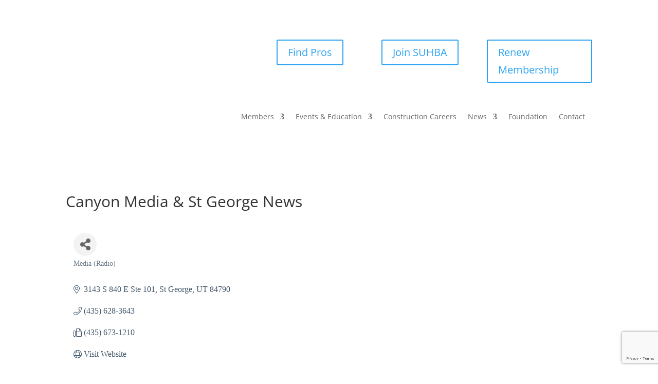

--- FILE ---
content_type: text/html; charset=utf-8
request_url: https://www.google.com/recaptcha/enterprise/anchor?ar=1&k=6LfI_T8rAAAAAMkWHrLP_GfSf3tLy9tKa839wcWa&co=aHR0cHM6Ly9tZW1iZXJzLnN1aGJhLmNvbTo0NDM.&hl=en&v=PoyoqOPhxBO7pBk68S4YbpHZ&size=invisible&anchor-ms=20000&execute-ms=30000&cb=6up69z3amwlh
body_size: 48766
content:
<!DOCTYPE HTML><html dir="ltr" lang="en"><head><meta http-equiv="Content-Type" content="text/html; charset=UTF-8">
<meta http-equiv="X-UA-Compatible" content="IE=edge">
<title>reCAPTCHA</title>
<style type="text/css">
/* cyrillic-ext */
@font-face {
  font-family: 'Roboto';
  font-style: normal;
  font-weight: 400;
  font-stretch: 100%;
  src: url(//fonts.gstatic.com/s/roboto/v48/KFO7CnqEu92Fr1ME7kSn66aGLdTylUAMa3GUBHMdazTgWw.woff2) format('woff2');
  unicode-range: U+0460-052F, U+1C80-1C8A, U+20B4, U+2DE0-2DFF, U+A640-A69F, U+FE2E-FE2F;
}
/* cyrillic */
@font-face {
  font-family: 'Roboto';
  font-style: normal;
  font-weight: 400;
  font-stretch: 100%;
  src: url(//fonts.gstatic.com/s/roboto/v48/KFO7CnqEu92Fr1ME7kSn66aGLdTylUAMa3iUBHMdazTgWw.woff2) format('woff2');
  unicode-range: U+0301, U+0400-045F, U+0490-0491, U+04B0-04B1, U+2116;
}
/* greek-ext */
@font-face {
  font-family: 'Roboto';
  font-style: normal;
  font-weight: 400;
  font-stretch: 100%;
  src: url(//fonts.gstatic.com/s/roboto/v48/KFO7CnqEu92Fr1ME7kSn66aGLdTylUAMa3CUBHMdazTgWw.woff2) format('woff2');
  unicode-range: U+1F00-1FFF;
}
/* greek */
@font-face {
  font-family: 'Roboto';
  font-style: normal;
  font-weight: 400;
  font-stretch: 100%;
  src: url(//fonts.gstatic.com/s/roboto/v48/KFO7CnqEu92Fr1ME7kSn66aGLdTylUAMa3-UBHMdazTgWw.woff2) format('woff2');
  unicode-range: U+0370-0377, U+037A-037F, U+0384-038A, U+038C, U+038E-03A1, U+03A3-03FF;
}
/* math */
@font-face {
  font-family: 'Roboto';
  font-style: normal;
  font-weight: 400;
  font-stretch: 100%;
  src: url(//fonts.gstatic.com/s/roboto/v48/KFO7CnqEu92Fr1ME7kSn66aGLdTylUAMawCUBHMdazTgWw.woff2) format('woff2');
  unicode-range: U+0302-0303, U+0305, U+0307-0308, U+0310, U+0312, U+0315, U+031A, U+0326-0327, U+032C, U+032F-0330, U+0332-0333, U+0338, U+033A, U+0346, U+034D, U+0391-03A1, U+03A3-03A9, U+03B1-03C9, U+03D1, U+03D5-03D6, U+03F0-03F1, U+03F4-03F5, U+2016-2017, U+2034-2038, U+203C, U+2040, U+2043, U+2047, U+2050, U+2057, U+205F, U+2070-2071, U+2074-208E, U+2090-209C, U+20D0-20DC, U+20E1, U+20E5-20EF, U+2100-2112, U+2114-2115, U+2117-2121, U+2123-214F, U+2190, U+2192, U+2194-21AE, U+21B0-21E5, U+21F1-21F2, U+21F4-2211, U+2213-2214, U+2216-22FF, U+2308-230B, U+2310, U+2319, U+231C-2321, U+2336-237A, U+237C, U+2395, U+239B-23B7, U+23D0, U+23DC-23E1, U+2474-2475, U+25AF, U+25B3, U+25B7, U+25BD, U+25C1, U+25CA, U+25CC, U+25FB, U+266D-266F, U+27C0-27FF, U+2900-2AFF, U+2B0E-2B11, U+2B30-2B4C, U+2BFE, U+3030, U+FF5B, U+FF5D, U+1D400-1D7FF, U+1EE00-1EEFF;
}
/* symbols */
@font-face {
  font-family: 'Roboto';
  font-style: normal;
  font-weight: 400;
  font-stretch: 100%;
  src: url(//fonts.gstatic.com/s/roboto/v48/KFO7CnqEu92Fr1ME7kSn66aGLdTylUAMaxKUBHMdazTgWw.woff2) format('woff2');
  unicode-range: U+0001-000C, U+000E-001F, U+007F-009F, U+20DD-20E0, U+20E2-20E4, U+2150-218F, U+2190, U+2192, U+2194-2199, U+21AF, U+21E6-21F0, U+21F3, U+2218-2219, U+2299, U+22C4-22C6, U+2300-243F, U+2440-244A, U+2460-24FF, U+25A0-27BF, U+2800-28FF, U+2921-2922, U+2981, U+29BF, U+29EB, U+2B00-2BFF, U+4DC0-4DFF, U+FFF9-FFFB, U+10140-1018E, U+10190-1019C, U+101A0, U+101D0-101FD, U+102E0-102FB, U+10E60-10E7E, U+1D2C0-1D2D3, U+1D2E0-1D37F, U+1F000-1F0FF, U+1F100-1F1AD, U+1F1E6-1F1FF, U+1F30D-1F30F, U+1F315, U+1F31C, U+1F31E, U+1F320-1F32C, U+1F336, U+1F378, U+1F37D, U+1F382, U+1F393-1F39F, U+1F3A7-1F3A8, U+1F3AC-1F3AF, U+1F3C2, U+1F3C4-1F3C6, U+1F3CA-1F3CE, U+1F3D4-1F3E0, U+1F3ED, U+1F3F1-1F3F3, U+1F3F5-1F3F7, U+1F408, U+1F415, U+1F41F, U+1F426, U+1F43F, U+1F441-1F442, U+1F444, U+1F446-1F449, U+1F44C-1F44E, U+1F453, U+1F46A, U+1F47D, U+1F4A3, U+1F4B0, U+1F4B3, U+1F4B9, U+1F4BB, U+1F4BF, U+1F4C8-1F4CB, U+1F4D6, U+1F4DA, U+1F4DF, U+1F4E3-1F4E6, U+1F4EA-1F4ED, U+1F4F7, U+1F4F9-1F4FB, U+1F4FD-1F4FE, U+1F503, U+1F507-1F50B, U+1F50D, U+1F512-1F513, U+1F53E-1F54A, U+1F54F-1F5FA, U+1F610, U+1F650-1F67F, U+1F687, U+1F68D, U+1F691, U+1F694, U+1F698, U+1F6AD, U+1F6B2, U+1F6B9-1F6BA, U+1F6BC, U+1F6C6-1F6CF, U+1F6D3-1F6D7, U+1F6E0-1F6EA, U+1F6F0-1F6F3, U+1F6F7-1F6FC, U+1F700-1F7FF, U+1F800-1F80B, U+1F810-1F847, U+1F850-1F859, U+1F860-1F887, U+1F890-1F8AD, U+1F8B0-1F8BB, U+1F8C0-1F8C1, U+1F900-1F90B, U+1F93B, U+1F946, U+1F984, U+1F996, U+1F9E9, U+1FA00-1FA6F, U+1FA70-1FA7C, U+1FA80-1FA89, U+1FA8F-1FAC6, U+1FACE-1FADC, U+1FADF-1FAE9, U+1FAF0-1FAF8, U+1FB00-1FBFF;
}
/* vietnamese */
@font-face {
  font-family: 'Roboto';
  font-style: normal;
  font-weight: 400;
  font-stretch: 100%;
  src: url(//fonts.gstatic.com/s/roboto/v48/KFO7CnqEu92Fr1ME7kSn66aGLdTylUAMa3OUBHMdazTgWw.woff2) format('woff2');
  unicode-range: U+0102-0103, U+0110-0111, U+0128-0129, U+0168-0169, U+01A0-01A1, U+01AF-01B0, U+0300-0301, U+0303-0304, U+0308-0309, U+0323, U+0329, U+1EA0-1EF9, U+20AB;
}
/* latin-ext */
@font-face {
  font-family: 'Roboto';
  font-style: normal;
  font-weight: 400;
  font-stretch: 100%;
  src: url(//fonts.gstatic.com/s/roboto/v48/KFO7CnqEu92Fr1ME7kSn66aGLdTylUAMa3KUBHMdazTgWw.woff2) format('woff2');
  unicode-range: U+0100-02BA, U+02BD-02C5, U+02C7-02CC, U+02CE-02D7, U+02DD-02FF, U+0304, U+0308, U+0329, U+1D00-1DBF, U+1E00-1E9F, U+1EF2-1EFF, U+2020, U+20A0-20AB, U+20AD-20C0, U+2113, U+2C60-2C7F, U+A720-A7FF;
}
/* latin */
@font-face {
  font-family: 'Roboto';
  font-style: normal;
  font-weight: 400;
  font-stretch: 100%;
  src: url(//fonts.gstatic.com/s/roboto/v48/KFO7CnqEu92Fr1ME7kSn66aGLdTylUAMa3yUBHMdazQ.woff2) format('woff2');
  unicode-range: U+0000-00FF, U+0131, U+0152-0153, U+02BB-02BC, U+02C6, U+02DA, U+02DC, U+0304, U+0308, U+0329, U+2000-206F, U+20AC, U+2122, U+2191, U+2193, U+2212, U+2215, U+FEFF, U+FFFD;
}
/* cyrillic-ext */
@font-face {
  font-family: 'Roboto';
  font-style: normal;
  font-weight: 500;
  font-stretch: 100%;
  src: url(//fonts.gstatic.com/s/roboto/v48/KFO7CnqEu92Fr1ME7kSn66aGLdTylUAMa3GUBHMdazTgWw.woff2) format('woff2');
  unicode-range: U+0460-052F, U+1C80-1C8A, U+20B4, U+2DE0-2DFF, U+A640-A69F, U+FE2E-FE2F;
}
/* cyrillic */
@font-face {
  font-family: 'Roboto';
  font-style: normal;
  font-weight: 500;
  font-stretch: 100%;
  src: url(//fonts.gstatic.com/s/roboto/v48/KFO7CnqEu92Fr1ME7kSn66aGLdTylUAMa3iUBHMdazTgWw.woff2) format('woff2');
  unicode-range: U+0301, U+0400-045F, U+0490-0491, U+04B0-04B1, U+2116;
}
/* greek-ext */
@font-face {
  font-family: 'Roboto';
  font-style: normal;
  font-weight: 500;
  font-stretch: 100%;
  src: url(//fonts.gstatic.com/s/roboto/v48/KFO7CnqEu92Fr1ME7kSn66aGLdTylUAMa3CUBHMdazTgWw.woff2) format('woff2');
  unicode-range: U+1F00-1FFF;
}
/* greek */
@font-face {
  font-family: 'Roboto';
  font-style: normal;
  font-weight: 500;
  font-stretch: 100%;
  src: url(//fonts.gstatic.com/s/roboto/v48/KFO7CnqEu92Fr1ME7kSn66aGLdTylUAMa3-UBHMdazTgWw.woff2) format('woff2');
  unicode-range: U+0370-0377, U+037A-037F, U+0384-038A, U+038C, U+038E-03A1, U+03A3-03FF;
}
/* math */
@font-face {
  font-family: 'Roboto';
  font-style: normal;
  font-weight: 500;
  font-stretch: 100%;
  src: url(//fonts.gstatic.com/s/roboto/v48/KFO7CnqEu92Fr1ME7kSn66aGLdTylUAMawCUBHMdazTgWw.woff2) format('woff2');
  unicode-range: U+0302-0303, U+0305, U+0307-0308, U+0310, U+0312, U+0315, U+031A, U+0326-0327, U+032C, U+032F-0330, U+0332-0333, U+0338, U+033A, U+0346, U+034D, U+0391-03A1, U+03A3-03A9, U+03B1-03C9, U+03D1, U+03D5-03D6, U+03F0-03F1, U+03F4-03F5, U+2016-2017, U+2034-2038, U+203C, U+2040, U+2043, U+2047, U+2050, U+2057, U+205F, U+2070-2071, U+2074-208E, U+2090-209C, U+20D0-20DC, U+20E1, U+20E5-20EF, U+2100-2112, U+2114-2115, U+2117-2121, U+2123-214F, U+2190, U+2192, U+2194-21AE, U+21B0-21E5, U+21F1-21F2, U+21F4-2211, U+2213-2214, U+2216-22FF, U+2308-230B, U+2310, U+2319, U+231C-2321, U+2336-237A, U+237C, U+2395, U+239B-23B7, U+23D0, U+23DC-23E1, U+2474-2475, U+25AF, U+25B3, U+25B7, U+25BD, U+25C1, U+25CA, U+25CC, U+25FB, U+266D-266F, U+27C0-27FF, U+2900-2AFF, U+2B0E-2B11, U+2B30-2B4C, U+2BFE, U+3030, U+FF5B, U+FF5D, U+1D400-1D7FF, U+1EE00-1EEFF;
}
/* symbols */
@font-face {
  font-family: 'Roboto';
  font-style: normal;
  font-weight: 500;
  font-stretch: 100%;
  src: url(//fonts.gstatic.com/s/roboto/v48/KFO7CnqEu92Fr1ME7kSn66aGLdTylUAMaxKUBHMdazTgWw.woff2) format('woff2');
  unicode-range: U+0001-000C, U+000E-001F, U+007F-009F, U+20DD-20E0, U+20E2-20E4, U+2150-218F, U+2190, U+2192, U+2194-2199, U+21AF, U+21E6-21F0, U+21F3, U+2218-2219, U+2299, U+22C4-22C6, U+2300-243F, U+2440-244A, U+2460-24FF, U+25A0-27BF, U+2800-28FF, U+2921-2922, U+2981, U+29BF, U+29EB, U+2B00-2BFF, U+4DC0-4DFF, U+FFF9-FFFB, U+10140-1018E, U+10190-1019C, U+101A0, U+101D0-101FD, U+102E0-102FB, U+10E60-10E7E, U+1D2C0-1D2D3, U+1D2E0-1D37F, U+1F000-1F0FF, U+1F100-1F1AD, U+1F1E6-1F1FF, U+1F30D-1F30F, U+1F315, U+1F31C, U+1F31E, U+1F320-1F32C, U+1F336, U+1F378, U+1F37D, U+1F382, U+1F393-1F39F, U+1F3A7-1F3A8, U+1F3AC-1F3AF, U+1F3C2, U+1F3C4-1F3C6, U+1F3CA-1F3CE, U+1F3D4-1F3E0, U+1F3ED, U+1F3F1-1F3F3, U+1F3F5-1F3F7, U+1F408, U+1F415, U+1F41F, U+1F426, U+1F43F, U+1F441-1F442, U+1F444, U+1F446-1F449, U+1F44C-1F44E, U+1F453, U+1F46A, U+1F47D, U+1F4A3, U+1F4B0, U+1F4B3, U+1F4B9, U+1F4BB, U+1F4BF, U+1F4C8-1F4CB, U+1F4D6, U+1F4DA, U+1F4DF, U+1F4E3-1F4E6, U+1F4EA-1F4ED, U+1F4F7, U+1F4F9-1F4FB, U+1F4FD-1F4FE, U+1F503, U+1F507-1F50B, U+1F50D, U+1F512-1F513, U+1F53E-1F54A, U+1F54F-1F5FA, U+1F610, U+1F650-1F67F, U+1F687, U+1F68D, U+1F691, U+1F694, U+1F698, U+1F6AD, U+1F6B2, U+1F6B9-1F6BA, U+1F6BC, U+1F6C6-1F6CF, U+1F6D3-1F6D7, U+1F6E0-1F6EA, U+1F6F0-1F6F3, U+1F6F7-1F6FC, U+1F700-1F7FF, U+1F800-1F80B, U+1F810-1F847, U+1F850-1F859, U+1F860-1F887, U+1F890-1F8AD, U+1F8B0-1F8BB, U+1F8C0-1F8C1, U+1F900-1F90B, U+1F93B, U+1F946, U+1F984, U+1F996, U+1F9E9, U+1FA00-1FA6F, U+1FA70-1FA7C, U+1FA80-1FA89, U+1FA8F-1FAC6, U+1FACE-1FADC, U+1FADF-1FAE9, U+1FAF0-1FAF8, U+1FB00-1FBFF;
}
/* vietnamese */
@font-face {
  font-family: 'Roboto';
  font-style: normal;
  font-weight: 500;
  font-stretch: 100%;
  src: url(//fonts.gstatic.com/s/roboto/v48/KFO7CnqEu92Fr1ME7kSn66aGLdTylUAMa3OUBHMdazTgWw.woff2) format('woff2');
  unicode-range: U+0102-0103, U+0110-0111, U+0128-0129, U+0168-0169, U+01A0-01A1, U+01AF-01B0, U+0300-0301, U+0303-0304, U+0308-0309, U+0323, U+0329, U+1EA0-1EF9, U+20AB;
}
/* latin-ext */
@font-face {
  font-family: 'Roboto';
  font-style: normal;
  font-weight: 500;
  font-stretch: 100%;
  src: url(//fonts.gstatic.com/s/roboto/v48/KFO7CnqEu92Fr1ME7kSn66aGLdTylUAMa3KUBHMdazTgWw.woff2) format('woff2');
  unicode-range: U+0100-02BA, U+02BD-02C5, U+02C7-02CC, U+02CE-02D7, U+02DD-02FF, U+0304, U+0308, U+0329, U+1D00-1DBF, U+1E00-1E9F, U+1EF2-1EFF, U+2020, U+20A0-20AB, U+20AD-20C0, U+2113, U+2C60-2C7F, U+A720-A7FF;
}
/* latin */
@font-face {
  font-family: 'Roboto';
  font-style: normal;
  font-weight: 500;
  font-stretch: 100%;
  src: url(//fonts.gstatic.com/s/roboto/v48/KFO7CnqEu92Fr1ME7kSn66aGLdTylUAMa3yUBHMdazQ.woff2) format('woff2');
  unicode-range: U+0000-00FF, U+0131, U+0152-0153, U+02BB-02BC, U+02C6, U+02DA, U+02DC, U+0304, U+0308, U+0329, U+2000-206F, U+20AC, U+2122, U+2191, U+2193, U+2212, U+2215, U+FEFF, U+FFFD;
}
/* cyrillic-ext */
@font-face {
  font-family: 'Roboto';
  font-style: normal;
  font-weight: 900;
  font-stretch: 100%;
  src: url(//fonts.gstatic.com/s/roboto/v48/KFO7CnqEu92Fr1ME7kSn66aGLdTylUAMa3GUBHMdazTgWw.woff2) format('woff2');
  unicode-range: U+0460-052F, U+1C80-1C8A, U+20B4, U+2DE0-2DFF, U+A640-A69F, U+FE2E-FE2F;
}
/* cyrillic */
@font-face {
  font-family: 'Roboto';
  font-style: normal;
  font-weight: 900;
  font-stretch: 100%;
  src: url(//fonts.gstatic.com/s/roboto/v48/KFO7CnqEu92Fr1ME7kSn66aGLdTylUAMa3iUBHMdazTgWw.woff2) format('woff2');
  unicode-range: U+0301, U+0400-045F, U+0490-0491, U+04B0-04B1, U+2116;
}
/* greek-ext */
@font-face {
  font-family: 'Roboto';
  font-style: normal;
  font-weight: 900;
  font-stretch: 100%;
  src: url(//fonts.gstatic.com/s/roboto/v48/KFO7CnqEu92Fr1ME7kSn66aGLdTylUAMa3CUBHMdazTgWw.woff2) format('woff2');
  unicode-range: U+1F00-1FFF;
}
/* greek */
@font-face {
  font-family: 'Roboto';
  font-style: normal;
  font-weight: 900;
  font-stretch: 100%;
  src: url(//fonts.gstatic.com/s/roboto/v48/KFO7CnqEu92Fr1ME7kSn66aGLdTylUAMa3-UBHMdazTgWw.woff2) format('woff2');
  unicode-range: U+0370-0377, U+037A-037F, U+0384-038A, U+038C, U+038E-03A1, U+03A3-03FF;
}
/* math */
@font-face {
  font-family: 'Roboto';
  font-style: normal;
  font-weight: 900;
  font-stretch: 100%;
  src: url(//fonts.gstatic.com/s/roboto/v48/KFO7CnqEu92Fr1ME7kSn66aGLdTylUAMawCUBHMdazTgWw.woff2) format('woff2');
  unicode-range: U+0302-0303, U+0305, U+0307-0308, U+0310, U+0312, U+0315, U+031A, U+0326-0327, U+032C, U+032F-0330, U+0332-0333, U+0338, U+033A, U+0346, U+034D, U+0391-03A1, U+03A3-03A9, U+03B1-03C9, U+03D1, U+03D5-03D6, U+03F0-03F1, U+03F4-03F5, U+2016-2017, U+2034-2038, U+203C, U+2040, U+2043, U+2047, U+2050, U+2057, U+205F, U+2070-2071, U+2074-208E, U+2090-209C, U+20D0-20DC, U+20E1, U+20E5-20EF, U+2100-2112, U+2114-2115, U+2117-2121, U+2123-214F, U+2190, U+2192, U+2194-21AE, U+21B0-21E5, U+21F1-21F2, U+21F4-2211, U+2213-2214, U+2216-22FF, U+2308-230B, U+2310, U+2319, U+231C-2321, U+2336-237A, U+237C, U+2395, U+239B-23B7, U+23D0, U+23DC-23E1, U+2474-2475, U+25AF, U+25B3, U+25B7, U+25BD, U+25C1, U+25CA, U+25CC, U+25FB, U+266D-266F, U+27C0-27FF, U+2900-2AFF, U+2B0E-2B11, U+2B30-2B4C, U+2BFE, U+3030, U+FF5B, U+FF5D, U+1D400-1D7FF, U+1EE00-1EEFF;
}
/* symbols */
@font-face {
  font-family: 'Roboto';
  font-style: normal;
  font-weight: 900;
  font-stretch: 100%;
  src: url(//fonts.gstatic.com/s/roboto/v48/KFO7CnqEu92Fr1ME7kSn66aGLdTylUAMaxKUBHMdazTgWw.woff2) format('woff2');
  unicode-range: U+0001-000C, U+000E-001F, U+007F-009F, U+20DD-20E0, U+20E2-20E4, U+2150-218F, U+2190, U+2192, U+2194-2199, U+21AF, U+21E6-21F0, U+21F3, U+2218-2219, U+2299, U+22C4-22C6, U+2300-243F, U+2440-244A, U+2460-24FF, U+25A0-27BF, U+2800-28FF, U+2921-2922, U+2981, U+29BF, U+29EB, U+2B00-2BFF, U+4DC0-4DFF, U+FFF9-FFFB, U+10140-1018E, U+10190-1019C, U+101A0, U+101D0-101FD, U+102E0-102FB, U+10E60-10E7E, U+1D2C0-1D2D3, U+1D2E0-1D37F, U+1F000-1F0FF, U+1F100-1F1AD, U+1F1E6-1F1FF, U+1F30D-1F30F, U+1F315, U+1F31C, U+1F31E, U+1F320-1F32C, U+1F336, U+1F378, U+1F37D, U+1F382, U+1F393-1F39F, U+1F3A7-1F3A8, U+1F3AC-1F3AF, U+1F3C2, U+1F3C4-1F3C6, U+1F3CA-1F3CE, U+1F3D4-1F3E0, U+1F3ED, U+1F3F1-1F3F3, U+1F3F5-1F3F7, U+1F408, U+1F415, U+1F41F, U+1F426, U+1F43F, U+1F441-1F442, U+1F444, U+1F446-1F449, U+1F44C-1F44E, U+1F453, U+1F46A, U+1F47D, U+1F4A3, U+1F4B0, U+1F4B3, U+1F4B9, U+1F4BB, U+1F4BF, U+1F4C8-1F4CB, U+1F4D6, U+1F4DA, U+1F4DF, U+1F4E3-1F4E6, U+1F4EA-1F4ED, U+1F4F7, U+1F4F9-1F4FB, U+1F4FD-1F4FE, U+1F503, U+1F507-1F50B, U+1F50D, U+1F512-1F513, U+1F53E-1F54A, U+1F54F-1F5FA, U+1F610, U+1F650-1F67F, U+1F687, U+1F68D, U+1F691, U+1F694, U+1F698, U+1F6AD, U+1F6B2, U+1F6B9-1F6BA, U+1F6BC, U+1F6C6-1F6CF, U+1F6D3-1F6D7, U+1F6E0-1F6EA, U+1F6F0-1F6F3, U+1F6F7-1F6FC, U+1F700-1F7FF, U+1F800-1F80B, U+1F810-1F847, U+1F850-1F859, U+1F860-1F887, U+1F890-1F8AD, U+1F8B0-1F8BB, U+1F8C0-1F8C1, U+1F900-1F90B, U+1F93B, U+1F946, U+1F984, U+1F996, U+1F9E9, U+1FA00-1FA6F, U+1FA70-1FA7C, U+1FA80-1FA89, U+1FA8F-1FAC6, U+1FACE-1FADC, U+1FADF-1FAE9, U+1FAF0-1FAF8, U+1FB00-1FBFF;
}
/* vietnamese */
@font-face {
  font-family: 'Roboto';
  font-style: normal;
  font-weight: 900;
  font-stretch: 100%;
  src: url(//fonts.gstatic.com/s/roboto/v48/KFO7CnqEu92Fr1ME7kSn66aGLdTylUAMa3OUBHMdazTgWw.woff2) format('woff2');
  unicode-range: U+0102-0103, U+0110-0111, U+0128-0129, U+0168-0169, U+01A0-01A1, U+01AF-01B0, U+0300-0301, U+0303-0304, U+0308-0309, U+0323, U+0329, U+1EA0-1EF9, U+20AB;
}
/* latin-ext */
@font-face {
  font-family: 'Roboto';
  font-style: normal;
  font-weight: 900;
  font-stretch: 100%;
  src: url(//fonts.gstatic.com/s/roboto/v48/KFO7CnqEu92Fr1ME7kSn66aGLdTylUAMa3KUBHMdazTgWw.woff2) format('woff2');
  unicode-range: U+0100-02BA, U+02BD-02C5, U+02C7-02CC, U+02CE-02D7, U+02DD-02FF, U+0304, U+0308, U+0329, U+1D00-1DBF, U+1E00-1E9F, U+1EF2-1EFF, U+2020, U+20A0-20AB, U+20AD-20C0, U+2113, U+2C60-2C7F, U+A720-A7FF;
}
/* latin */
@font-face {
  font-family: 'Roboto';
  font-style: normal;
  font-weight: 900;
  font-stretch: 100%;
  src: url(//fonts.gstatic.com/s/roboto/v48/KFO7CnqEu92Fr1ME7kSn66aGLdTylUAMa3yUBHMdazQ.woff2) format('woff2');
  unicode-range: U+0000-00FF, U+0131, U+0152-0153, U+02BB-02BC, U+02C6, U+02DA, U+02DC, U+0304, U+0308, U+0329, U+2000-206F, U+20AC, U+2122, U+2191, U+2193, U+2212, U+2215, U+FEFF, U+FFFD;
}

</style>
<link rel="stylesheet" type="text/css" href="https://www.gstatic.com/recaptcha/releases/PoyoqOPhxBO7pBk68S4YbpHZ/styles__ltr.css">
<script nonce="IXKF3T02Ln7z2reEQeZOHQ" type="text/javascript">window['__recaptcha_api'] = 'https://www.google.com/recaptcha/enterprise/';</script>
<script type="text/javascript" src="https://www.gstatic.com/recaptcha/releases/PoyoqOPhxBO7pBk68S4YbpHZ/recaptcha__en.js" nonce="IXKF3T02Ln7z2reEQeZOHQ">
      
    </script></head>
<body><div id="rc-anchor-alert" class="rc-anchor-alert"></div>
<input type="hidden" id="recaptcha-token" value="[base64]">
<script type="text/javascript" nonce="IXKF3T02Ln7z2reEQeZOHQ">
      recaptcha.anchor.Main.init("[\x22ainput\x22,[\x22bgdata\x22,\x22\x22,\[base64]/[base64]/[base64]/KE4oMTI0LHYsdi5HKSxMWihsLHYpKTpOKDEyNCx2LGwpLFYpLHYpLFQpKSxGKDE3MSx2KX0scjc9ZnVuY3Rpb24obCl7cmV0dXJuIGx9LEM9ZnVuY3Rpb24obCxWLHYpe04odixsLFYpLFZbYWtdPTI3OTZ9LG49ZnVuY3Rpb24obCxWKXtWLlg9KChWLlg/[base64]/[base64]/[base64]/[base64]/[base64]/[base64]/[base64]/[base64]/[base64]/[base64]/[base64]\\u003d\x22,\[base64]\x22,\[base64]/[base64]/CksOjw43DhMO5w718w5vDtcKowpxuw4HDocOjwrvCu8OxVh4pw5jCgMOEw5vDmSwoABlgw6rDqcOKFHnDumHDsMO5cWfCrcOlWMKGwqvDtcOBw5/CksKzwqljw4MvwoNAw4zDn2nCiWDDi3TDrcKZw7rDiTB1wqRTd8KzK8K4BcO6wqLCo8K5ecKNwr9rO1JAOcKzDcOMw6wLwolrY8K1wo8VbCVsw4BrVsKVwp0uw5XDlWt/bDvDq8OxwqHCjMOsGz7CjsOCwos7woElw7pQAcO4c2d7NMOeZcKIBcOEIynCinUxw7fDn0QBw7B9wqgKw7HCulQoCMO5woTDgHIqw4HCjEjCucKiGHnDicO9OUt/Y1cwAsKRwrfDl1fCucOmw7TDrGHDicOPWjPDlzFcwr1vw5dRwpzCnsKowpYUFMK7fQnCkjzCtAjCliDDl0M7w7rDrcKWNBYAw7MJUcOZwpAkRsO3W2hxZMOuI8OifMOuwpDCpUjCtFgSCcOqNRrCpMKewpbDhWt4wrprAMOmM8OKw6/DnxBPw4/DvH5ow67CtsKywovDicOgwr3Co0LDlCZUw6vCjQHCm8KOJkgvw5fDsMKbKELCqcKJw70iF0rDqkDCoMKxwo/ClQ8vwovCtALCqsOiw5AUwpA5w5vDjh0KGMK7w7jDolw9G8Ole8KxKRjDhMKyRg7Cj8KDw6MIwq0QMz3ClMO/wqMsc8O/wq4SZcOTRcOTIsO2LSJMw48VwpJuw4XDh1jDtw/[base64]/[base64]/w4nCjVjCjkprw4TDoRYiJlrCrS8QwqzCv3jDj0XDmMKHfnQNwpfCiyrDnRHDssKcw63CvcOJwrBUwq9qLQrCvEhLw4DCjsKVAcK1wqnCsMKJwpsRAsOWWsKIwoJsw70JbQc3QB/DusOXw5fDnQLDnl3DkA7DploUaGlLQinCi8KJU1oow4fCqMKNwrl4KsOww6hybAHCrGsHw7vCucONw57DjFkxUwzCk1Jzwq0lCcOpwrfCtgbDjsO5w64dw6E6w5tLw4EowrnDlsKgw6LCvMOsFcKlw5Vhw6zCvQYqIMO/RMKtw5bDqsOnwq3DjcKMfMKZw4nDvCFqw6Nywo52exTCrX3DmRlCSRAQw5l9PcOjd8KKw4hQCcKAMcOXVwsSw6jCjMK0w5jDiG/Dny/Dk2x9w6pNwr5nw7HCim5cwrfChx0fLcKbwptEwoXCq8K6w4o0w5EADcKjB1HDm29IJMKPLTg/wqPCocOjP8OvMHoNw453fsOWDMKww6wvw5zCqMOBdQkuw7Iewo3CsgDDncOQLsOhPRfDm8Ohw4BywrkZw6PDtEbDnUBWw6dECmTDqGQWWsOVw6nDuQ0jw6LDjMOSQF0cwrXCssO8w6DCoMOETwdZwpEMwoDDsQMiUjfDmQfDqsOawq/DrxB/csOeHMOUwp/[base64]/[base64]/Co8OhYVxkwqFaE1rDp8OYwrrDgcOTwpTChMKFwojDkiw0wpLCgG7CoMKKwo8WTS3DnMOCwrXCicKOwpBlw5DDhzwmbGbDrlHCigA6YlLDiQghw5DCgSIKPcOlIVplU8KPw4PDosORw7HDpGshRsKaLcKOIcOGw7c/NsKERMOow7nDjFzCqMKPwrliwqrDtgw3KyfCq8O3wpwnE3cEw7JHw58dYMKGw5zCkkQTw6MbM1LDhcKGw7dSwoLDvMKKH8KcSzdkLSR8VsOlwoLCi8KRThB4w6oiw5DDrMKxw54sw7LDvh8Lw6fCjBHCv2HCnMKkwp4qwrHDjcOywqwiw6fDqMKaw7DDgcO8EMOuLX/CrhYrwo7Cs8KmwqNawrvDr8O7w7QBDB7CvcKvw5hNwrQjwrrCrjEUw6EwwovCimV3wpsHFVvCh8OXw44CLS8Uwo/Cs8KnJX5qb8Kmw4kVwpFgKicGNcOtwqJaNW5hHm0Gw60DAMOKwrwPwpkYw4bDo8Kkw6p7YcKnYGnCrMOGw4fChsOQw4N/PcOfZsO9w7zCsx5oCcKqw7HDp8KCwpkJwrXDmyNIQ8KhfH8QFsOGwp00HcOgfcONJ1nCt119PsKQfjvDm8OSI3bCrMKDw7vDhMKiLMOywrfDqG/CnMOtw5vDgmfDglDCoMKAHcKFwpZ7d0gJwpJOUBAww7DCt8Kqw7bDq8KBwqbDu8KMwodRQMKkwpjCksOFw4FiVA/DuiUUNltmw7Icw6caw7LCiVDCoUcUHhbDocO2X07CvCbDq8KqIxzCm8KBw4nCqMKoO15/Inx6M8Kbw5Q8HxzCiGVlw4jDhmcMw4g3w4fDqcO6JsOyw7nDpcKlCVrChcOiNMK8wpBMwpPDs8KHO2fDqWM9woLDqWcDVsO4ahprw5DCtMKrw6LDgsK0X2/Doh94MMOnOcKnNMOLw41nAyjDv8OLwqTDusOowoHDi8KEw6oDIcOzwqbDt8OPUgfCkcKgZsOxw4x5wpLCvMKUwopcMcOyc8KowrwOwq3CqcKmeyTDkcK+w7vDuHY8wpNbb8KHwqBjcyzDhMOQNmlDw5bCtUBlwpLDnmbClAvDogDCsStWwpnDvMKkwr/ClMODwoMAY8OgasO9b8KAM2nCgcK5JQJNworDh0ZdwqJZDxkdImZUw6DCrsOiwpLDtMOxwoxZw4REPBwZwr5KTRTCi8O4w5rDusK6w5nCrVrDuGcxwoLDoMKUJ8KVOhLDtAnDjHHCvMOkYBghW23DmljDr8O0wplKUWJcwqfDmCY0aV/CtW/Cg1M5DDzDn8O6TsOnVAgXwohuD8KNw7stclEwWMOvw5/CnMKOBiR9w7zDnMKHZ08tecOlBsOVXQ7CvUsMwrPDucKEwpMHDy7DosOwOsOKP1bCiSzDnMKJOxZeRQzDoMKvwoszw4YuZcKVEMOyw7rCnMO6QhxOwqBHWcOgJsKPw5/CiGEXMcKSwpVPRBlYO8OYw47ChEzDjcOGw5DDh8Kzw6nCg8KrLcKHdDgCfBbDq8Krw6BWEsOnw6rCh0HCiMOAw4/ChsKTw4TDjsKRw5HCiMKewokLw7JtwqrCkcKCWVvDlcKWbxpow4oSIWJOw4rDv1rDiVHDo8O5wpQoH2HDrHE3w5nDrwHDssO0eMKhXcKHZm7Cl8KaDGzDm3Voa8KNe8Kmw6Q/wp8cEgFhwrldw50Lb8ODF8KBwql2BcOcwpjDu8KdG1RHwqRXwrbDnS54w5DDusKgOBnDu8Kyw5gTFsO1KsKZwoPClcOQBsOoVB5SwpgYccOQWMKWwozDlSJBwp5xMxRswonDj8KDAMOXwpgEw5rDmsK3wqfCrydQF8KXQcOzAjLDpB/CmsONwrvCp8KVwo3Dj8O7WUMfwq1TSHczTMOBaj7CusO6V8KoU8KFw7DCjzLDhAdtwpt7w5hZwofDtmFZMcOQwq7Dk3RIw6IFAcK0wrjChsO1w6ZITMK/[base64]/ClmfCtH7DmT/CuTLCsjrDriDCrsOYw4QwchTCk3w+HcOwwqFEwpXCs8OpwpQHw4ktOsOcB8KEwpVXJMKhw6fCicKvw7w8w5krw7phw4VTOcKswocRCGjCtF1owpfDsR7CicKswo0eEnPCmhR4woNfwrsuGMOOV8Ohwq0Gw71ow6pOwoxoIhDDqifDmCnDqnshwpLDv8OsHsOBw4/[base64]/[base64]/DqCdAdMKwfMOLwpPDjsOHw7g3OVllfCcxccONDcKqFsOQF17CtsOVOsKoJ8OEwr3DghLCgTMQYUUcw7HDssOWSwnCscK7ImLCtcK8QSHDtgvDk1/DnwbCpsK0w4l9w4bCvQI6a1/[base64]/VUXCjylGwoXDk31xw5M5csOOdMK7dTcnwroqZMOew63DqcKRD8OdfsO5wo58amHCssKgO8OBcMKHJlAOwrRCw7kZGMKkwoDCqMK0w7lMKsKbNmk/w4dIw67CklnCr8Ktw4QjwpXDksK/FcOkD8KaZyVQwoB1cC7CisKzX3hfw4LDocKpIcOYCinCgEXCiRYPccKIT8OaTsOnD8OkXcOJN8KLw7DCkSDDp1/DmMKpfETCugXCpMK1f8KGwqTDm8OYw4dMw5nCj0wOFyHCjMK9w5jCgTnDs8KxwpNCIcOgCsOrQ8KGw7lvw7XDiHbDhX/Cn2vDpSPDrg/[base64]/[base64]/Cv8OBwrlJFcKAHyBtLMKQw4E8wpvCtsOSEMKnexY/wovCqGLDlHYOAgHDvsO+w4tvw4Bawp3CklfCjMK6RMOqwpN+asOyA8K2w57CoW88PMOrTEPCgQDDqzItSMOHw4DDiUohWMKfwplOBMOAaAbCpsORBsKTE8O9Nx/DvcKkGcOKRmQGZUzCmMKwLcKdwp1bJkRGw6sLf8Knw4HCssK1BcK5wrEAS1XDjhXCn2todcKUI8OswpPCsS7DqMKXF8OjB2TCjcKHCVoPRzLCmGvCssOJw63DtQbDmV19w7BkfRQNNVpOUcKFwqjCvj/CtznCsMO2w4kpwqZfwqwZQ8KHZMO3w6tNKBM1WnDDlFVKYMO1woBzwozCrMOBesKWwoXChcOlwoPCi8O/GsKGw7dJFsKfw57Cr8KxwrzCqcOvw6kzVMKzK8OswpfDrsKVw4kcwonDtMOwbCwOJURww7Z5bEYzw71Ew4cKdijCl8Ktw48xwpd5V2PChcKBVlPChRw/w6/[base64]/CpMKvRB3DvsOtd0Ytw5DCrXzDicORScK+Qh/CpcOXw5DDsMKZwqfDqVsEUSJcWMKnM1ZPw6dSXcOBwodpAy1Aw7TCpgAqIDBtwq/CnsOwBMOMw6BIw5oow64+wrvDlFRMDw94Px9fBk/Ch8OjViMRKHPDoWDDjUHDjsOIHnhPIRERTsKxwrrDqUZ9OUcyw6LDusOCB8Oxw6IkVcOiMXo0IhXCjMKsDSrCoWdjDcKAw4bCk8KgMsOYBcORCS7DosOEwrfDoTjDrkhIZsKCwpXDu8O3w75nwptdw77DhEzCjj50BMOJwp/CqsKJKyRsd8Kvw6ANwqvDuwrCssKNV0s4w5c5wrpEXsOdSiwyPMOsS8K4wqDCgx1Lw65Sw6fDmHUfwqcgw6TDp8KCd8KJw7XDoSpiw7NYOSp5wrXDp8Kkw6fDqcKcWV3DiE7Cu8K6TVwYMU/DicK7BMO6dxRmEF4xU1/DnsOUFFdTFnJQwoXDoGbDhMKnw4hfw4bChEYmwpEhwosje07CssODI8OVw7zCnsKeXMK9WsKxbUhtZHc4U3Zdw63CoGDDjkZzJw7DuMKrAk/DrsK0eELCpjoPFMKgYw3CncKpwqfDgE4Vc8OQNMKww54ZwpnDs8OEZDFjwr7CrcOBw7ZxRD7DjsKMw4hUwpbCsMOHEsKTDhRFw7vCs8Oow6kmwrvCrlTDniEodcKrwrNlMWY4PMOJRcKUwq/Ds8KBw7/[base64]/[base64]/Cqi/CvcK3wpZZSUTCvwPDumHCmTbDnMO4wpJ/wpnCl2BZXsK0YSfDpRZ/OyLCsGnDlcOWw77CnsOpwrnDrC/CuHocecOEw5zClsOQQMKEw6Aowq7Cu8KcwqVxwrcIw4x0BMO9w7VpK8Ofw6sww6drQsK5w5Qxw6HDu1VDwovDpsKpaVfCqDR8LULCkMO3PMOuw4bCtMOfw5EoD33DnMOrw53CscKMecK9M3jClXVFw41Hw77CqsKTwq/ClMKGVcK6w4ttwpAjwojChsO8Pkdxal53wqt2wqktwq/CucKCw7HDlSLCpDPDiMK1A1zCjMKKeMKTJMKVQcKjfDbDs8OGwqk8wprChkxQKDzCh8Kuw5AtX8K/[base64]/JcO5aQYiw5jCosOCSsO8w6ocKRvDpTpOOh/[base64]/eEPCrMKyVTMkZSUqHsOjbMKvOcKBwq1RBE7CpGrDpE3DisK/w5M+SU7DusKiwrbCp8O5wqPCssOKwqdmeMOAGjIrw4rDiMK3R1bClXFQNsO1eGXCpcKIwoBWSsK9wrtIwoTDv8OOFgwTw5XCv8K/Clc5w47Dkg/[base64]/DlsKewrXCs0pBw7gYL8K0wpAQwrdkwoTCtwbDj8OtRiPCrcOUSHHDhsOCSn1lF8OFScKvw5LCocOrw7TDkHYcN0nDksKswrtGwrjDoUrCgcKcw4bDlcOWwoEdw5bDocKeRwzDmyhoCjPDghNVw4h5CFTCuR/CrcKyQxnDkMKEw443LiAdL8KOMsKZw7/[base64]/Cv8Ohw7nDvMKUfsOTw4DDv2YTEx7DhQzDvhtNI8KMw6XDtijDskUyDcK0w79iwrxzVyfCtgksTcKawpvCpMOgw4BkL8KcBsKgwqx6wp0RwqzDjcKHwopdQk3CmsKXwpsUwpUTNMOmfMKXw7rDijQPMcOrPMKqw4/DpsOeayFow4vDgAPDpnfCojVjBm9zCgTDr8OTGCwvwoXCqU3CqU3CmsKdw53DsMKEcmDCkirClhtFSDHChW/ChwTCjMKzFg3DmcOzw7zDp1BPw4pSwqjDk0nCvsKQQcK1w43DhsO8w77CljF+wrnDrht3w7LCkMOywrLChV1AwrXCgFvCg8KXdMKEwoDCmEoHwoBafELCt8KYwr0qwpVLdU9Uw43DvER9wr5Vw4/DgxQ2GjBaw7gQwrXCk2YKw5Vcw6fCtHTDmsOHHsKyw4rCj8KEfsOFwrI8fcKEwpQqwoYiw6fDisOtDF0AwpfCoMKGwpkNwrbDvBLDmcKrS3/[base64]/Ch8K5w7AvwrvDuizDkMKDXsKqw6JBT8KlwpfDk8OATnDCjxzCp8KXRcO1w6LCki/CmSo1IMOPCMKUwpzDiDnDm8KDwqfCs8KqwoYuKB3CncOgMlM9T8KDw68Mw4AQwoTClXFMwpEKwpPCiQoWTFkyGnLCpsOVf8KcehxQw5p0dMKWwrsOX8K/w6Ukw67DlkkZccKGUFxUI8OkTFLCklbCs8OjazTDpjEIwpZWexwRwpDDiiXDtnx0Fgosw6DDlilgwoB4wqtnw5tOG8KUw5vCtULDjsOYw7zDv8OJw5sXBcOFwo51wqMmw5oSIsOZKcO1w6/DjcKgwqjDnj3CvMKnw67DgcOhw7FFd2gIwpDDn0vDhcKif3t+fsO4cxFsw47Dl8Oww77DvBJBwoAUw7dCwr/[base64]/[base64]/ColjClDRvB8KBw784MnppYHsNIMOpa0bDkMOnw7IXw5tVwrpuYgHDnjnCqcONw4PCsEQ6w4rClVBZw7/DiTzDqyI4LRfDq8KIwrzClcK9w714wqrDlDvCscOIw4jDp2/[base64]/Ciw7Dj8Ocw4Yjwp5rMcOrFMOcTEDDrcKVwrPDjVENQw8Qw7pvdcKZw77CrMO4QWVfw6VVZsO6TkPDrMKawoQyPMOLUAbDv8KSNMKKMnYgSsKOGCwFIgoywozDo8KEN8OPwogAahzColrCmsK/FTkfwptkM8O6LkbDusKzV0VKw4jDh8K/L01qaMKywpxTMVN8BcK4UlDCpV3DtzR/BHfDoDgkw4ldwqUlCEQLRXnDp8OQwpIUR8OIJ11JBMOnW0FDwoQpwrjDlS59fW/Cii3DhcKeMMKCwqDCqFxMNsOGw4ZwSsKYJQzChXA0EEQRHHPChcOpw6LCpMKjwrrDpcOtW8K2UGQcw73CkUFSwpEsY8KBeH/CocK9wo7CmcO2w53DscOUaMK+KcOPw6rCox/[base64]/[base64]/[base64]/ZcKuwoLCsgsowo9hSgBSw4DDjXTDksKXR8Oew4fDsyAKbS3DmGZRR2DDmX9Nw5EjdcOYwoV5TsKawrxRwptjAsK2L8KOw77DnMKBwqRQO1/DiwLCjGcuBm9kw6VNwrnDtsOAwqc4d8O5wpDCq0fCoGrDkXnCnMOqwopsw5jCmcOKTcO9NMOLwrg2w70fHBvCs8OKwoXCkcOWJWDDlsO7wrHDgHNIw58hw5d/[base64]/Dj8KXw5grcMKxw6A1wrs7w7nCmHfChH1fwrXDlMKvw4BWw7s7A8KPXsK0w4PCmRLCnX7CjWzDp8KUTcOqTcKtFcKtLMOow5Jbw4vCicKRw6vCr8O8w6bDrcOfZjQsw4BfS8OtDBnDocKrJ3HDmmwbcMKYD8OYWsKLw5s/w6xUw4FSw5gzB3suTDfCvjkfw4DDh8KgbHPDtwLDvMOKwpR7wpvDmEzCr8OdDMKTLx0JGMOUSMKoEQbDtn/DsGdEecOew7/DlsKUw4jDggzDtMObw6HDi0fCkSARw6Ntw5Iqwrp2w5rDucKnw67Dt8ODwpcuYmwxN1TDoMOvwqYpT8KKCkcXw6J/w5vDr8K2wqg6w7ZewrvCosKhw5nCncO/w5sgAnfDik/CqjM7w5Ufw6p9wpXDn2QNw64YVcKmDsO8wpjCsldKQsOgY8OywoRqwplNwqFAwrvDgGM+w7B3IDcYC8OUZMKBwqHDj25NXsOEMzROHlsOCTknwr3ChsKbw7JBw6FYRTINYcKbw7JNw589woDCtS1Aw7TCj0kDwr/[base64]/DocOdQMKewoVowrzCs8OTwr5kw5DCkMKBUcOBw7AwUcOYbiNZw6zCqMKVwqAtMnTDpUDCrxoYYCpJw47CnsOSwqzCssK0ZcKUw5vDjBNiOMK+w6hJwoPCgsKRAxDCo8Krw7PCizckw5/[base64]/[base64]/XsKlN8OMw7Qiw5Zqw5koYVzCoWDCmAbDjMOtKWttDjvCnDIzw7MCPAHCrcKVZQIAGcKpw6tVw5nCvm3DlMKZw4lbw53DqsOzwrRuIcOxwoptw6rDn8KtQUjCgmzDssOfwrJhUiTChMO8HgnDmsOEa8K1YyRrU8KhwovDgMKyOUvDpcOpwqcwYW/DmsOwMgfCmcKTcC7DncK3wo9Hwp/DpwjDsQpaw5MQLsOrw6Zvw795MMOdYk8TRig6TsO0Y0w6VsOEw60DCz/DsgXCk1cCSzo7wrbCssK+QsOCw7laBsKJwpAETQzCi2jCtkV6wpZXwqXChBTChMK1wrzDkwHCvGjCgDQAAMO2VMK2w40Kb3nDs8KuasKqwqXCvikzw6fDjMK/RhFaw4R8TsKwwoYOw7LCoT3CpHzDv23Cnh0jw70cJ0jCpDfDm8Orw60XVSrDv8OjWBgaw6LDkMKAw7nCrQ51MMOZwo9Bw4tANcOyGsKIT8KZwpxOFsOYUcOxfsO2wpjClMONehsXfCVyMVhHwrh9wpDChMKuYMOSUSDDrsKsSxwUWcOZI8Oyw5HCt8KbcEJNw6/CqxTDuGzCrMOowqvDmQNLw4cIBx/ClULDqcKMwpR5DQoEehrDj1XDuljCo8KNccK8w4/[base64]/[base64]/ZGnClFIhLMKvZgkCJ2ZTXzddHMOvwpzChcK6w69+w5UKccKeHcO1wqFTwp3DqsOkYUZ/[base64]/Du8OEw5vDqW4TT3Zlw6vDhXAGwqsFEcKKQsOvXBxBw7vDgcKcDhlvb1zCqcOHdz/[base64]/DtsKMecKBZ2rCqX3DucK1w4nChRwiIGp+wp1Zw7gvw5LCuHjDsMKtwrTCmzgzBBEzwrUKTCsjej7CsMOTLMKoH2NyOBbCncKPHnvDs8KIM2LDosOQK8OVwqshw7oifQ7DpsKqwp/CuMOCw4XDpMOhwqjCuMOCwo/ChsOqE8OIcSzDj2nCiMOsHsOswq8pCHRETC7DqxcKdWHDkhIhw7MjWldINMOdwp7DpMKgwrfCq3TCtn/Cg3t2Z8OIeMKrwpxcIGrCqVNfwphvwoLCqRtLwqTCiXLCi3wadynDrj/DtDN5w4UfYMK9LMK/IE7DusOFwr3CtcKaw6PDqcO8GsKpRsO9woZ8wr3CnsKDwpA3w6PDtsKbJnfCpTEXwqfDnxLCl1PCjMKmwp8rwq7CoEzCtBlgCcOpw7fClMOyAhvCtsO7wrsQw7DCpj/Ch8KeXMO3wqrDusKAwostEMOoYsONw6XDhgTCpsOwwo/Cn1XDgxA0fcO6YcK8RcO7w7QJwqrDmgceDcOkw6HCglEEGcO1w5fDh8O0KsOEw7PDpcOMw4UpWXVRwp80IMKuw6LDlgc0wo3DvGDCnzvDmMKew60fNMK2wrJqCjVCw4/DiCd5dUUbWMKFfcOjbxTCpF/ClFIBJDUKw5rCiFlTD8K3AcO2ehPCkkh7HMOKw7V9TcK4wqJ0RcOswrPCr0gcRGdoAS4cFcKfw4/Dp8K4WcKRw4RIw5vCkTjCsgBow7zCvFfCkcKewr09wqHDokzCtlVQwqkiw6HDnyo1wpEiw73CjGXCqClQH1hzYR1awrDCpcOUKMKpXD4qZMO9wonCucOIw6/[base64]/CvsO2wp4BWWZkw4x1w4ckwqHCnXhDbl3CvBTDrBt4DgM3D8OUS2APwodJTAR4WBzDkFkWwq/Dq8K3w7sHEibDklAGwoMYw53CsSJjZsKQcmhkwrR9K8O2w5MRw5XCjVonwrHDvsO5MjjDnwXDpCZGwpI/E8Kmw4tEw77Du8OrwpPDuwQXPMK8ecO+aCPDmBTCocKTwrJVHsOYw4sqFsOYw6drw7tfCcKLXEbDqEXCr8K6Dy0Ww40vGCjCgFlqwoTDjcOLQsKVW8O5IMKHw6/CiMONwoBdw6taaTnDs0ZSTWNqw51uRsKhwoMAwozDjwYpPMOSOy5OX8OZwrzDsgtiwqhmI3/DrizCpyzCr1XDvcKQKMK0wqA9MAhnw4Ikw7V4wp9HdVbCpMOXGgzDlQ5VNMKQw5/ClxJ3bCDDtwjCgsKSwqgPwpYgAC9hX8KlwoJtw5Fow5xsVT8EVMOJwqoSwrLDnsOjcsOSOXIkR8OOIE5rXDDDp8OrFcOzRcOze8KMw4HCv8O2w6pFw6Y/[base64]/[base64]/CqsOSw4ZNO1JkCB/DnMKtThXCqMKcwqjCosKBw5hAfsOeKi9sNBzCkMOMwpNCbmbCusKlw5dVXCM9w4w4MhnDiS3CgBQGw6LDrzDDo8KeHsOHw5s/[base64]/ClXTDrlANJAkAw6xlHn/DuVgzLsKWwpoua8Kuw4JSwp5Cw6LCv8KiwpfDijzCkG3CshFKw7FuwpHDvsOpwpHCkhkbw6fDmEDCtcOXw6I4wrXCs0DCsk1RTV1eGFPCg8K2woRAwqbDhD/CoMOMwptFw57DmsKMZcKGJ8O/NwzCjCwCw6rCrcOiwpfDoMO1HcO/[base64]/CrcKXw75TKlRxZMKqw4rCnnQkDhoFH8Kow5fDnsOgwrXDkcOzVcOsw67CmsKeEnTDm8O9w5rCiMOwwohhfsOCwr/Ck2/Dr2DCp8OZw7rDl37DqHQpIkYMw48VLMOpF8KBw4BWw78QwrfDkcODw6Usw7TCjUUGw7VJTMK2fDPDtj1pwqJ2wq9obz/Dnggkwow/c8KKwq0gGsO5wocqw79ZSsKjWHw8AsKbXsKIWV9qw4xve2fDs8OiD8O1w4vCqRnDsEHCtcOEw4jDpEVxLMOIw4zCt8OrT8OQwqlZwrvDtsO/fMK+fsKBw4TDpcO7FmY/wph7PcKjJsKtw6/[base64]/CuGbCj8KjeMKJw6QzU8O3KBzDnMKTw7/DnVrDtXnDsWsRwrnCtnTDq8OIZ8KLUTd4AHbCs8KLwolmw7ppw7xJw5fDi8KIcsK0L8K5wqlkbgB1fcODYiwdwqwDIm4GwqIXwqhicgcdEiVfwqfDoHjDgXDDh8OMwrwnw6XCpB/Dm8OGSVDDk3t7wpTCiypjWhPDizpKw6jDi3w/wonDpsOHw4rDv1/DvzLChXx6ZRo+w7PCgBAmwqrCtMOLwpXDsGIAwqAmGxPClCZCwrzDscOJIDfCmcO9Yw/[base64]/[base64]/wpzCicKEwr7CscOZwoMiwoZcwp/Ckw4AIm8SD8KAwpEVw7VCwpQhwqrCvcOyLMKfYcOoYENKckQcwpBwb8K0AMOoV8OZw4cFwowxwrfCkDlPdsOcw5vDncK3wqINw6jCvlDClcKAGsKXLQEwLU/Dq8OJw4PDssOZwpzCpDvChHUfw49FQsOhwprCuQfDt8K+QMK/dATDiMO0dk1Swq7DksKMHBDChRpjwqbDt2x/[base64]/CiMOcVVgJWMORwoEAecKJYSlywp/DqcO9w4NlYcOkPsK9wqYPwq4YZMK4wpgow73CmcKhEUTCoMO7w7Rnwo1vw5LCgcK/LkpWHcOJGsKIEnbDvhTDlMK4wqELwoxhwpTCpEoiXWbCrsKtwqLDicK+w6LDsB0NFFoqw70uwqjCl1J1K1/[base64]/w4xwQXEjw77DuW/[base64]/DtMKSQnd5wqPDlsKfwr86wp7Cmw7CmsO2w4d4woLDt8KADMKYwpURJUQHKUXDh8KNNcKswqvDulTCn8KVwr3Ck8OpwrHDrQk/[base64]/DhMOzEcK5wosccnjCqj7CkMK+wpvDjy81wrJJS8Okw6XDhMKlfcOgw417w6HCmFEPNRoVRFAVO3/ClsOrwq1CblfCosOSICbDh3ZIwpLCm8KLwpDDmMOvQAx3OhdqGnktQErDi8ONOFYvwrHDvVDDnMOoPWNNw7InwolGwr3CjcK1w4AdQx5SG8O/[base64]/e8O9SsKfwrNca8Oyw5g1SHQ7w4HDp8KkJwDDnsKfwq3CncKtTREIw6NtV0B5PTrCoTdDUgBDw6jDvRVhflsPQsOXw7nCrMKlwozDh2RlOyHCi8KwGcKWAsO3w6TCoyYPw4YecX/DhF88wovCmSEZwr/DmB3CrsOFfMOGw5k1w7Jcwp9YwqIuwoVhw5LCvjcFBMOSKcOdLFHDhWDCqmYLbBYqwp8hw4Ufw692w4JiwpXCr8Kfa8OkwrnCkSsPw5UOwpfDgyhuwr0Zw7DCo8OVDQ/[base64]/CosOSfcKSwqbCgCkKwprCkWQmJcOgY8OVQEYIwrXDlSh+w6wHDzMPMGQHGcKCcWE9w4kLw7vCgVEvdSTCrT3CgcKrQgdUw4Zww7dnNcO2ckZGw6/CiMKqw4Y/wo3CinzDhcOyLzIWWyg9w5UiGMKTwrzDjyMTw67CpxQsUjnCmsORw4rCvsK1wqAxwqvDpgNUwoXChMOsM8KiwpwxwrjDhyHDgcOtPTlBE8KXwpc0SnE5w6ABOQg8C8OhQ8OFw6PDhMONKD0hIRkyO8Kcw61/wq1CHjbCn0oIwprDrSokw7QBw6DCtGk2XEfCv8Oww4JgMcOWwpTDsX3DlcOlwpPDgMO8SsOSw7/CsGQQw6BdUMKdw7jDgcKJNmcdw6/DtGbCmMK3MQDDiMODwovCm8OfwrXDoUnDgcOew6bCu2wONWEgbjxCJsKsYkkwLypbMijCkAzDmgBaw4nDnEsUGsOjwpoxwr3CqF/DqVLDpMOnwpFEJWsASsOTRjLDm8OLOi/DtsO3w7RQwokEG8Krw5RHeMOPSXVkbMO7w4bDhR9pwqjCpxvDgjDDrXvCm8K+wod2w67DoBzDvG4Zw44uwo/Dt8K9wogNaAjDpsKvXQBaHFdcwrZ/[base64]/DpMKoD8OJwpDCgHJ/w4HCp0MJwpsBw5oIw5ELfsOHPsOBwpwVRcOEwoACYmZMwoQCBl9Xw5A0O8Kkwp3CkgjDnsKAwrPCkwrCnhrCn8OcX8OFQMKowqRjwo1PP8KvwpZNZ8Oowqo0w6XDiibCrV5UM0bCvyVkAMKjwpjCjsOoA0nCtwdBwpwnw7UGwp/CkTUHU2jDpsOswowGw6DDpMKuw5hCYFBhwojDmMOKwpHDlsKgwphMY8Knw6bCrMKIZ8OIN8KdVRtfEMOCw6XCpjwtwp/[base64]/CucOtwoZsXVvDnMKGbivDlcKTRcOKwo/CgAoUwoDCo0dHwrItDsKxaU7CmUbDnh/CrcKAHsOUwrAAd8KdKcOhLsOkMMKkalzCuid9VMKnRMKMCQokwq7DhsO1wqcjJMOlbFzDksOPwqPChwMoaMKywrMZwpUmw7zChV0yKMOswrNkFsOLwqslaVJHw4rDkcKGCcK7wqnDkcKAJ8OTRyXDn8OBw4l/[base64]/[base64]/CnkzDvMKRWVzCncKYVB9zXwMcwrYoBDU6fMOVcXxRMVIaDzJqIsKfEMOgC8KOHsK0wrBxNsOoPsOhXX/DisODJTbCghfDpMO6d8Ohc0ZWasK2QVPDl8Oie8Kmw555f8OLUmrCjiEPFsKWwpzDinPDosO/LRA9WCTDnGgMw5UfUsOpw4rCowYrwq4WwqPDvTjCmG7Du2jCucKOwqN6GcKpR8KNw7tzwp3Dp0/Dq8KWw7jDg8O9CsKXesO0IhYVwrjCuh3CpjfDi3pYw6ldwqLCs8Kew7Z6P8KoQ8OIw43DrMKAQMKDwoLDnmPDulfCjS/CpXUuw4R3VMOVw7tbbQoIw6DDsQJEYD/DnnPCgcOvbWNZw7jChB7DtHUcw55Dw5TCu8Omwpg+V8K1BMKkW8OBwqIiw7fChBFIecKfHsKbwojDhcKKwqzCu8K7fMK0wpHCmsOFw77DtcOpw4xAw5RmQj9rGMKvw7rCmMKuFFcHCVhcwp9/[base64]/CvS7DrSF+WEbDoSELw6bDuEHCrsOlwpXDrC3CjcONw6Rlw692wrZGwpbDnMOHw47CmwtqExh+aAEOwrTDkcO7w6rCpMOiw7DDs27CqA86VlMuMsOJfGrDphQ2w4XCpMKqMsOpwotYLsKvwqjCgMKWwpJ5w6DDpMO0w5/DqMK9UcKQVDXCgMOMw7fCuibDuCXDtMKswp7DqTpXw7osw51vwoXDpsO+UBVdaCHDqsO8NCnDgsOow5nDhj01w7rDlHbDgMKYwq/Ckm7CpWprIE11w5TDi2zDuEcdV8KOwrcJJmPDvR4SEMK2w5jDkktdwo7CvcOPcxzCk3bDmsK+TcOveTnDgsOAPRcBWXYETXZCw4nCgVHChDF4wq7Ctx3CgUVkXcKlwrzDsmvDt1Yrw7PDusOwPSfCucOVZ8KEIAwyYQ/CvVNswpBfwqPDsRjCrDEPwoPDmsKUT8K4bMK3w63DiMKSw41QPsKQN8KXfi/CtQ7Doh5pAnvDs8OWw5gALFNCw7bCtywURA7ConknacKdfF9mw53CqhfDpl0/wrNnwpEOFyzCksKzWU4PLDtSw6fDvBx1wrPDmcK7WxfCvsKPw7/[base64]/BMKQQifCosOiwqzDgDzCgFsUd2UgGcKpUcO0wpXDqiR+RGvCrMK1OcOpA1swN1hAw7XDiRc9DWxbwp3CrcOlw7FtworDhyQQXw8hw6PDmxhFw6PDvsO0wo8Aw4U1PmXCr8OwcsOUw4MHJsKgw6kLcjPDhsOmfMOFZcOUZBvCu0jCgxrDg07ClsKCWcKdA8OPLl/DmxnCojrCksOGwqvCmMOAw44OYcK+w6h9PVzDi0/CtjjClHDDuFYyLHPCksO8w5PDn8OOwobDnV4pFFzCigB7VcOjw5DCl8KBwrrDsy/DtR4gfGoAdGo+AwrDiGDCssOaw4HCtsKeVcOPw6nDhsKGJlnDjTHDq17CjcKOPMOCworDuMKlw7XDosK7XAtmwoxtwrbDgXpowr/CiMO1w4w3w6FVwq7CmcKDZSzDvlLDvsKHwqwow7cdUcKAw4PCoRHDsMOfwqPDhMO6eAHDgsOsw7/[base64]/wrQGw5kVwqLCocOWCjVBdEXCtcOdw67Dl1nDh8OpScO3JsODWljCgMKxe8O/OMKGXUDDpUUlM3TCv8ODKcKNw6rDh8KkAMOMw5Aow4o/[base64]/LcK1woBDUsKjMcOXacO0w7rDlcKGLG3DrDJSDFASwpk7NMOeWzoCS8ODwpTCqMO9wrxnGMOrw7vDlicFwqDDvcK/w4bCu8Kxw7NWw6/CjRDDgxnCp8KyworCnMO7wpvCj8KLwpfCicK9Zn8DPsKNw4pgwo8vRy3CoifCv8OewrXDucOOFsK+wrDDnsORQWZ2SyU5D8K3UcOjwoXDmGLCvEIGwo/CtsOEwoPDvwPCplnDgCDDsXHCiFBWwqI8wq9Qw4sIwoXChDNNw7MKwonCrMOOMcKUw4gMbMK3w6XDpH7DgUpGU051DsOaeWvCrcK6w5ZnYnLCj8KOAcKtKkxIw5ZtRWY/GRoXw7dgb0hjw4Bxw4EDYMKfw5Nud8KIwr/CkkpeRcKnwpHDqMOfSMOKeMO7eA/DusKiwqsJwppZwqd5TMOqw5NCw7TCoMKcSsO5MErDocKdwpLDgMKQYsOGGsO4w6MbwoMTT0c0w43CkcOewofCqyzDi8Okw6Zkw6rCrUvCuEAsEsOtwq/CizlJdTXDgEM5AsKsM8KlBcKpIWXDow92woXCvsK4NmXCoWc/eMKyP8Kdw7FAVibDolB5wqPCnGlCwoPDhk8pU8KhF8OqEiLCpMOGwoPDqCzDgEUqBsKtw4bDnsO9UmzChMKWA8Oyw6A6f2HDnW0Pw7fDrHM6w49qwq5DwpzCt8K7wpTCvA4/woXDrgsSX8K3AAMmW8OdHUFfwoBDw7ceKGjDjnvCq8Kzw7pBw7TCj8OVwpV8wrJow5Bhw6bDqsOaRsK/PSFfTDrChcKOw6wzw6XDqMOYwrE0W0JQZ1Nnw6RVVMKFw4BxTMOANy0Cw5vCk8KiwobCvX9ZwoxQwq/DjxvCqQ16K8K/wrXDn8KDwq9SLwPDtXfDqMKawp1qwpU6w6gywpY8wokmIg/[base64]/CicO9wrAEwr9eEj1tYQjDt1rDqRPCuFnCmMOLQsK6wpnDm3HCs1Arwo4FJcKAanDCksKvwqHCm8KDFMOAQzwow6p4w5k/wr5ywoMlEsKbDTxkEA5FO8ObP3zDkcK1w6ZDwqrDvzNnw4gNwqwNwoRYb2xGZHA2NMO3byPCpTPDi8OrWnhTwpPDlMO3w6UZwrDClmk/SxUZw6/CjsK8MsODK8Oaw4pvZXfCiCvDiFF9wrpRCsKow4vCrcKEO8KoGV/Dq8OaGsO4e8KwRkTDrsOXwr/DuivDtgk4woM4fsKzwocfw7LCo8KzFwHCisOzwp8SMSFaw64hRxJWw5pqa8OGwpjDiMOTfWgXSBjDmsKsw6zDplfDosOhesKhMmHDmMKsJ23CsARiBjJyZ8KCwrTDucO7w6Q\\u003d\x22],null,[\x22conf\x22,null,\x226LfI_T8rAAAAAMkWHrLP_GfSf3tLy9tKa839wcWa\x22,0,null,null,null,1,[21,125,63,73,95,87,41,43,42,83,102,105,109,121],[1017145,275],0,null,null,null,null,0,null,0,null,700,1,null,0,\[base64]/76lBhmnigkZhAoZnOKMAhk\\u003d\x22,0,1,null,null,1,null,0,0,null,null,null,0],\x22https://members.suhba.com:443\x22,null,[3,1,1],null,null,null,1,3600,[\x22https://www.google.com/intl/en/policies/privacy/\x22,\x22https://www.google.com/intl/en/policies/terms/\x22],\x22ELoTE4NAi1aS9DitWbaJtxOJPW/FLT1CDFNPPi0sw+E\\u003d\x22,1,0,null,1,1768847976047,0,0,[138,89],null,[246,110],\x22RC-jUvqijPMs6ze4Q\x22,null,null,null,null,null,\x220dAFcWeA6peDR6CXWChq71jEF0LkNq1d_jJCQgJpmETT9S5cJM31ov8MjNKytsVEhqrvmVrrXU_W0sPBhztSgP1dn35wiJZ__5iQ\x22,1768930776188]");
    </script></body></html>